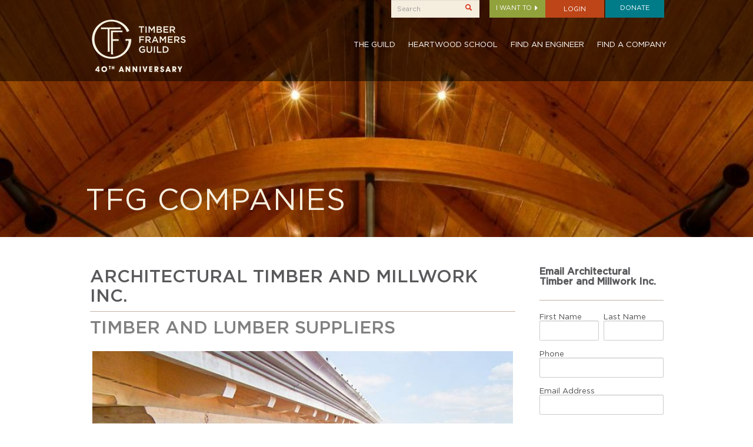

--- FILE ---
content_type: text/html; charset=UTF-8
request_url: https://www.tfguild.org/companies/architectural-timber-and-millwork-inc
body_size: 17464
content:
<!DOCTYPE html>
<html lang="en">
<head>
<meta charset="utf-8">
<meta name="viewport" content="width=device-width, initial-scale=1">

<title>Architectural Timber and Millwork Inc. | Timber Framers Guild</title>
<meta name="description" content="" />
<meta name="keywords" content="" />
<script>
  (function(i,s,o,g,r,a,m){i['GoogleAnalyticsObject']=r;i[r]=i[r]||function(){
  (i[r].q=i[r].q||[]).push(arguments)},i[r].l=1*new Date();a=s.createElement(o),
  m=s.getElementsByTagName(o)[0];a.async=1;a.src=g;m.parentNode.insertBefore(a,m)
  })(window,document,'script','//www.google-analytics.com/analytics.js','ga');

  ga('create', 'UA-4813015-79', 'auto');
  ga('send', 'pageview');

</script>
<!-- Global site tag (gtag.js) - Google Analytics -->
<script async src="https://www.googletagmanager.com/gtag/js?id=UA-109336313-1"></script>
<script>
  window.dataLayer = window.dataLayer || [];
  function gtag(){dataLayer.push(arguments);}
  gtag('js', new Date());

  gtag('config', 'UA-109336313-1');
</script>

<meta property="og:type" content="article" />
<meta property="og:title" content="Architectural Timber and Millwork Inc." />
<meta property="twitter:title" content="Architectural Timber and Millwork Inc." />
<meta property="og:url" content="https://www.tfguild.org/companies/architectural-timber-and-millwork-inc" />
<meta property="twitter:url" content="https://www.tfguild.org/companies/architectural-timber-and-millwork-inc" />

<script src="https://ajax.googleapis.com/ajax/libs/jquery/1.9.0/jquery.min.js" type="text/javascript"></script>
<link rel="icon" href="/images/favicon.png" type="image/x-icon">

<link rel="stylesheet" href="https://maxcdn.bootstrapcdn.com/bootstrap/3.3.7/css/bootstrap.min.css">
<script src="https://ajax.googleapis.com/ajax/libs/jquery/3.2.1/jquery.min.js"></script>
<script src="https://maxcdn.bootstrapcdn.com/bootstrap/3.3.7/js/bootstrap.min.js"></script>
<link rel="stylesheet" href="/css/flexslider.css">
<link rel="stylesheet" href="/css/style.css">
<link rel="stylesheet" href="/css/fonts.css">
<link rel="stylesheet" href="/css/font-awesome/css/font-awesome.min.css">


<script src="https://ajax.googleapis.com/ajax/libs/jquery/1/jquery.min.js"></script>
  <script>window.jQuery || document.write('<script src="js/libs/jquery-1.7.min.js">\x3C/script>')</script>

<style>
    /* Remove the navbar's default margin-bottom and rounded borders */ 
    .navbar {
      margin-bottom: 0;
      border-radius: 0;
    }
    
    /* Add a gray background color and some padding to the footer */
    footer {
      background-color: #f2f2f2;
      padding: 25px;
    }
</style>

	<!-- Add fancyBox main JS and CSS files -->
	<script type="text/javascript" src="/fancybox/jquery.fancybox.js?v=2.1.5"></script>
	<link rel="stylesheet" type="text/css" href="/fancybox/jquery.fancybox.css?v=2.1.5" media="screen" />
	
</head>
<body>
<nav class="navbar navbar-fixed-top">
  <div class="container-fluid container">
    <div class="navbar-header">
      <button type="button" class="navbar-toggle collapsed" data-toggle="collapse" data-target="#tfg-nav">
        <span class="sr-only">Toggle navigation</span>
        <span class="icon-bar"></span>
        <span class="icon-bar"></span>
        <span class="icon-bar"></span>
      </button>
            <a href="/" class="navbar-brand"><img src="/images/logo-40th.png" class="img-responsive" alt="Timber Framers Guild" /></a>
          </div>
	<div class="collapse navbar-collapse" id="tfg-nav">
	<form id="iWant" class="navbar-form navbar-right" role="form" method="post" action="/search">
		<a class="loginBtn" href="/donate" style="margin-left: 2px; background-color: #007c89">Donate</a>
		<div class="input-group">
						<button type="button" class="loginBtn login-btn-styles" data-toggle="modal" data-target="#myModal">Login</button>
									<div class="iWant"><a href="#" class="dropdown-toggle" data-toggle="dropdown" role="button" aria-expanded="false">I want to <span class="glyphicon glyphicon-triangle-right"></span></a>
			<ul class="dropdown-menu" role="menu">
			<li><a href="/join">Join TFG</a></li><li><a href="/guild-notes">Check Out Guild News</a></li><li><a href="/bookstore">Go to the Bookstore</a></li><li><a href="/education-and-events">View Events</a></li><li><a href="/notices">Look at Notices</a></li><li><a href="/myaccount">Go to My Dashboard</a></li>          </ul></div>
          
        <div id="custom-search-input">
	        			

            <input type="text" class="search-query form-control" name="SITE_SEARCH" placeholder="Search" style="width: 150px;" />     
            <span class="input-group-btn">
                <button class="btn btn-danger" type="submit" name="BUTTON_SEARCH_SITE" value="Search">
					<span class=" glyphicon glyphicon-search"></span>
                </button>
            </span>
    
        </div>
		</div>
    </form>
	<div class="clear"></div>
		<ul class="nav navbar-nav navbar-right">
		<li><a href="/about-the-guild">The Guild</a>			</li>			
			<li><a href="https://www.heartwoodschool.com/" target="_blank">Heartwood School</a>			</li>			
			<li><a href="/find-an-engineer">Find An Engineer</a>			</li>			
			<li><a href="/find-a-tfg-company">Find A Company</a>			</li>			
					  </ul>
		</div>
	</div>

</nav>
<div class="internalHero" style="background-image: url('/images/banners/dove-interior-new-energy-works.jpg')">
    <div class="container-fluid container positionRelative">
		<div class="contentContainer internalHeroText">
<h1 class="heroh1">TFG Companies</h1>		</div>
	</div>
</div><div class="container-fluid text-center">    
  <div class="row content">
<div class="contentContainer">
  <div class="row">
    <div class="col-sm-9">
	<div class="contentSection">
	<h2>Architectural Timber and Millwork Inc.</h2><hr /><h2 class="grey">Timber and Lumber Suppliers</h2>			<div class="flexslider">
			<ul class="slides">
						<li><img src="/images/banners/Architectural-Banner.jpeg" /></li>
					</ul>
			</div>
		<div class="space"></div>
<div class="space"></div>
<div class="row">
	<div class="col-sm-6">
	<h3>Address</h3>
	<p>PO Box 719<br />
	Hadley, MA 01035<br />
	United States</p>
		</div>
	<div class="col-sm-6">
	<h3>Contact</h3>
		<p><i class="fa fa-phone"></i> 413-586-3045</p>
			<p><i class="fa fa-phone"></i> 413-586-3047</p>
		<p><a href="http://atimber.com" target="_blank"><i class="fa fa-globe"></i> Visit Website</a></p>	</div>
</div>
	<div class="clear"></div>
	<div class="space"></div>

<div class="clear"></div>
<hr />	        <div class="thumb-wrapper">
	        	        	         <a class="fancybox" href="/images/photos/ATimber-PH_005.jpeg" data-fancybox-group="gallery0" title="">
		         
		         <img src="/images/photos/ATimber-PH_005-photo-thumb.jpeg" alt="" /></a>	                </div>
        <div class="thumb-wrapper">
	        	        	         <a class="fancybox" href="/images/photos/ATimber-SCH_006.jpeg" data-fancybox-group="gallery0" title="">
		         
		         <img src="/images/photos/ATimber-SCH_006-photo-thumb.jpeg" alt="" /></a>	                </div>
        <div class="thumb-wrapper">
	        	        	         <a class="fancybox" href="/images/photos/ATimber-Unit-002.jpeg" data-fancybox-group="gallery0" title="">
		         
		         <img src="/images/photos/ATimber-Unit-002-photo-thumb.jpeg" alt="" /></a>	                </div>
        <div class="thumb-wrapper">
	        	        	         <a class="fancybox" href="/images/photos/ATimber-frame_2.jpeg" data-fancybox-group="gallery0" title="">
		         
		         <img src="/images/photos/ATimber-frame_2-photo-thumb.jpeg" alt="" /></a>	                </div>
        <div class="thumb-wrapper">
	        	        	         <a class="fancybox" href="/images/photos/ATimber-Bradford_001.jpeg" data-fancybox-group="gallery0" title="">
		         
		         <img src="/images/photos/ATimber-Bradford_001-photo-thumb.jpeg" alt="" /></a>	                </div>
        <div class="thumb-wrapper">
	        	        	         <a class="fancybox" href="/images/photos/Atimber-AH_002.jpeg" data-fancybox-group="gallery0" title="">
		         
		         <img src="/images/photos/Atimber-AH_002-photo-thumb.jpeg" alt="" /></a>	                </div>
        <div class="thumb-wrapper">
	        	        	         <a class="fancybox" href="/images/photos/ATimber-RTH-004.jpeg" data-fancybox-group="gallery0" title="">
		         
		         <img src="/images/photos/ATimber-RTH-004-photo-thumb.jpeg" alt="" /></a>	                </div>
        <div class="thumb-wrapper">
	        	        	         <a class="fancybox" href="/images/photos/ATimber-highs02.jpeg" data-fancybox-group="gallery0" title="">
		         
		         <img src="/images/photos/ATimber-highs02-photo-thumb.jpeg" alt="" /></a>	                </div>

	
	  </div>
	</div>
    <div class="col-sm-3">
	<div class="sideMenu">
	<h3>Email Architectural Timber and Millwork Inc.</h3>
<hr />
<form method="post" action="/companies/architectural-timber-and-millwork-inc" autocomplete="off" autocomplete="off">
    <div class="row">
        <div class="col-sm-6 limited-padding-right">
            <div class="form-group">
                <label>First Name</label><br>
                <input class="form-control" type="text" name="FIRST" value="" />
            </div>
        </div>
		<div class="col-sm-6 limited-padding-left">
            <div class="form-group">
                <label>Last Name</label><br>
                <input class="form-control" type="text" name="LAST" value="" />
            </div>
        </div>
    </div>
    <div class="row">
	    <div class="col-sm-12">
            <div class="form-group">
                <label>Phone</label><br>
                <input class="form-control" type="text" name="PHONE" value="" />
            </div>
        </div>
    </div>
	<div class="row">
		<div class="col-sm-12">
            <div class="form-group">
                <label>Email Address</label><br>
                <input id="contact_name" class="form-control" name="EMAIL" type="text" value="" />
            </div>
        </div>
    </div>
    <div class="row">   
        <div class="col-sm-12">
            <div class="form-group">
                <label>Subject</label><br>
                <input class="form-control" type="text" name="SUBJECT" value="" style="width:97%;" />
                <input type="text" name="NOFILL" value="" class="nofill" />
            </div>
        </div>
    </div>
    <div class="row">   
        <div class="col-sm-12">                                           
            <div class="form-group">
                <label>Message: </label><br>
                <textarea class="form-control" type="text" name="MESSAGE"></textarea>
            </div>
        </div>
    </div>
    <div class="row">   
        <div class="col-sm-12">
	        <div class="form-group">
                <button type="submit" name="BUTTON" value="Send Message" class="btn btn-primary">Send Message</button>
            </div>
        </div>
    </div>
                                           
 </form>
 	</div>
	
		
  
  		
  <div class="padding20"></div>
    </div>
  </div>
  
  
</div>
</div>
<div class="padding15"></div>
<div class="col-md-12">
	<div class="containerRelative">
	<a href="/visionary-partnership" class="learnMore">Learn More ></a>
	</div>
	<h4 class="homeH4">Thanks to our visionary partners</h4>
	<div class="containerLogos">
						    <a href="/companies/bensonwood?id=26&rcid=1351">
			<img src="/images/visionary-partners/Untitled-design.png" style="width: auto !important; "></a>
						    <a href="/companies/rothoblaas?id=35&rcid=1351">
			<img src="/images/visionary-partners/Rothoblaas-300-1.jpg" style="width: auto !important; "></a>
							<a href="/companies/architectural-timber-and-millwork-inc/25/ad-dispatch">
			<img src="/images/visionary-partners/sized-for-homepage.png" style="width: auto !important; "></a>
						    <a href="/visionary-partners/foard-panel?id=14&rcid=1351">
			<img src="/images/visionary-partners/20160222181213h.jpg" style="width: auto !important; "></a>
		</div>
</div>
</div>
<div class="clear"></div>
<div class="latestNews col-sm-12" style="text-align:center; margin-bottom: -30px !important;">
<form class="form-inline" action="/mailing-list" method="post" style="max-width: 1100px; margin:auto;" >
	<div class="col-md-12">
	<div class="newsLeft">
		<p class="news" style="margin-top: 4px;">Get the Latest News</p>
	</div>
	<div class="input-group" class="newsRight">
		<input type="text" class="firstName form-control" name="FIRST" placeholder="First Name" /> <input type="text" class="lastName form-control" name="LAST" placeholder="Last Name" /> <input type="text" class="email form-control" placeholder="Email Address" name="EMAIL" /> <button name="BUTTON" value="Subscribe" class="latestNewsBtn">Subscribe</button>
	</div>
	</div>
</form>
</div>
<div class="clear"></div>
<div class="clear padding30"></div>

<footer class="footer">
<div class="row">
<div class="container">
	<div class="row">
		<div class="col-md-5 col-sm-12">
		    <div class="col-sm-6 logo">
				<a href="/"><img src="/images/footerlogo.png" alt="TFG" /></a>
				<br /><br/>
		    </div>
		    <div class="col-sm-6 menus">
				<p>Mailing Address:<br />299 Pratt Road<br />Alstead, NH 03602</p>
				<p><a href="tel:833-862-7376">833-TMBRFRM (833-862-7376)</a><br />
				<SCRIPT TYPE="text/javascript">
				email_display=('info@' + 'tfguild.org')
				document.write('<a href="mailto:' + email_display + '">' + email_display + '</a>')
				</script>
				<p class="social-media-icons">
					<a href="https://www.facebook.com/timber.framers.guild" target="_blank" title="Facebook"><i class="fa fa-facebook-official fa-2x" aria-hidden="true"></i></a> 
					<a href="https://twitter.com/tfguild" target="_blank" title="Twitter"><i class="fa fa-twitter-square fa-2x" aria-hidden="true"></i></a> 
					<a href="https://www.pinterest.com/tfguild1/" target="_blank" title="Pinterest"><i class="fa fa-pinterest fa-2x" aria-hidden="true"></i></a></p>
			</p>
			</div>
		</div>
		<div class="col-md-7 col-sm-12">
			<div class="row">
			    <div class="col-sm-4 col-xs-12 menus">
			        <ul>
				    <a href="/about-the-guild">The Guild</a><li></li><a href="/heartwood-school">Heartwood School</a><li></li><a href="/about">About Timber Framing</a><li></li><a href="/tfg-companies">Find A Company</a><li></li><a href="/find-an-engineer">Find An Engineer</a><li></li>			        </ul>
			    </div>
			    <div class="col-sm-4  col-xs-12 menus">
			        <ul>
					<a href="/contact">Contact Us</a><li></li><a href="/education-and-events">Education & Events</a><li></li><a href="/community-building">Community Building</a><li></li><a href="/communications">Communications</a><li></li><a href="/privacy-policy" target="_blank">Web Policy</a><li></li>					</ul>
			    </div>
			    <div class="col-sm-4 col-xs-12 menus">
			        <ul>
				    <a href="/timber-frame-engineering" target="_blank">Timber Frame Engineering Council (TFEC)</a><li></li><a href="/traditional-timber-framing" target="_blank">Traditional Timber Frame Research Advisory Group (TTRAG)</a><li></li><a href="/tfg-companies2">TFG Companies</a><li></li><a href="/community-building">Community Building Projects</a><li></li>					</ul>
			    </div>
			</div>
		</div>
</div>
</div>
</footer>

	<!-- Login Modal -->
  <div class="modal fade" id="myModal" role="dialog">
    <div class="modal-dialog modal-sm">
      <div class="modal-content">
        <div class="modal-header">
          <button type="button" class="close" data-dismiss="modal">&times;</button>
          <h4 class="modal-title">Member Login</h4>
        </div>
        <div class="modal-body">
          
	        <form action="/companies/architectural-timber-and-millwork-inc" method="post" autocomplete="off">
			<div class="row">
				 <div class="col-sm-12">
			        <div class="form-group">
			            <label>Email Address</label>
			            <input class="form-control" type="text" value="" name="EMAIL" value="" />
			        </div>
			    </div>
			</div>
			<div class="row">
				<div class="col-sm-12">
					<div class="form-group">
						<label>Password</label>
						<input class="form-control" type="password" autocomplete="off" name="PASSWORD" />
					</div>
				</div>
			</div>
			<div class="row">
				<div class="col-sm-12">
					<div class="form-group">
						<label><input class="form-control" type="checkbox" id="remember" value="1" name="REMEMBER" /> Remember Me</label>
					</div>
				</div>
			</div>
			<div class="row">
				<div class="col-sm-12">
					<div class="form-group">
						<button type="submit" name="BUTTON" value="Login" class="btn btn-primary">Login</button>
					</div>
				</div>
			</div>
			</form>
			<p><a href="/login/view/forgot-password">Forgot Password?</a></p>
	          
        </div>
        <div class="modal-footer">
          <button type="button" class="btn btn-default" data-dismiss="modal">Close</button>
        </div>
      </div>
    </div>
  </div></body>
  
	<script type="text/javascript">
	$(document).ready(function() {
		$('.fancybox').fancybox();
	
	});
	</script> 
<script src="/js/jquery.flexslider.js" type="text/javascript"></script>
<script type="text/javascript">
$(window).load(function() {
  $('.flexslider').flexslider({
    animation: "slide"
  });
});
</script>


</html>

--- FILE ---
content_type: text/css
request_url: https://www.tfguild.org/css/fonts.css
body_size: 30321
content:
@font-face {
	font-family: 'Gotham';
	src: url('fonts/Gotham-Medium.eot');
	src: url('fonts/Gotham-Medium.eot?#iefix') format('embedded-opentype'),
		url('fonts/Gotham-Medium.woff') format('woff'),
		url('fonts/Gotham-Medium.ttf') format('truetype');
	font-weight: 500;
	font-style: normal;
}

@font-face {
	font-family: 'Gotham';
	src: url('fonts/Gotham-Bold.eot');
	src: url('fonts/Gotham-Bold.eot?#iefix') format('embedded-opentype'),
		url('fonts/Gotham-Bold.woff') format('woff'),
		url('fonts/Gotham-Bold.ttf') format('truetype');
	font-weight: normal;
	font-style: normal;
}

@font-face {
	font-family: 'Gotham Book';
	src: url('fonts/Gotham-BookItalic.eot');
	src: url('fonts/Gotham-BookItalic.eot?#iefix') format('embedded-opentype'),
		url('fonts/Gotham-BookItalic.woff') format('woff'),
		url('fonts/Gotham-BookItalic.ttf') format('truetype');
	font-weight: normal;
	font-style: italic;
}

@font-face {
	font-family: 'Gotham';
	src: url('fonts/Gotham-Light.eot');
	src: url('fonts/Gotham-Light.eot?#iefix') format('embedded-opentype'),
		url('fonts/Gotham-Light.woff') format('woff'),
		url('fonts/Gotham-Light.ttf') format('truetype');
	font-weight: normal;
	font-style: normal;
}

@font-face {
	font-family: 'Gotham';
	src: url('fonts/Gotham-Book.eot');
	src: url('fonts/Gotham-Book.eot?#iefix') format('embedded-opentype'),
		url('fonts/Gotham-Book.woff') format('woff'),
		url('fonts/Gotham-Book.ttf') format('truetype');
	font-weight: normal;
	font-style: normal;
}

@font-face {
	font-family: 'Gotham Book';
	src: url('fonts/Gotham-Book_1.eot');
	src: url('fonts/Gotham-Book_1.eot?#iefix') format('embedded-opentype'),
		url('fonts/Gotham-Book_1.woff') format('woff'),
		url('fonts/Gotham-Book_1.ttf') format('truetype');
	font-weight: normal;
	font-style: normal;
}

@font-face {
	font-family: 'Gotham';
	src: url('fonts/Gotham-BoldItalic.eot');
	src: url('fonts/Gotham-BoldItalic.eot?#iefix') format('embedded-opentype'),
		url('fonts/Gotham-BoldItalic.woff') format('woff'),
		url('fonts/Gotham-BoldItalic.ttf') format('truetype');
	font-weight: normal;
	font-style: italic;
}

@font-face {
	font-family: 'Gotham';
	src: url('fonts/Gotham-MediumItalic.eot');
	src: url('fonts/Gotham-MediumItalic.eot?#iefix') format('embedded-opentype'),
		url('fonts/Gotham-MediumItalic.woff') format('woff'),
		url('fonts/Gotham-MediumItalic.ttf') format('truetype');
	font-weight: normal;
	font-style: italic;
}

@font-face {
	font-family: 'Gotham';
	src: url('fonts/Gotham-LightItalic.eot');
	src: url('fonts/Gotham-LightItalic.eot?#iefix') format('embedded-opentype'),
		url('fonts/Gotham-LightItalic.woff') format('woff'),
		url('fonts/Gotham-LightItalic.ttf') format('truetype');
	font-weight: normal;
	font-style: italic;
}
@font-face {
	font-family: 'ITC Berkeley Oldstyle Std';
	src: url('fonts/BerkeleyStd-Black.eot');
	src: url('fonts/BerkeleyStd-Black.eot?#iefix') format('embedded-opentype'),
		url('fonts/BerkeleyStd-Black.woff') format('woff'),
		url('fonts/BerkeleyStd-Black.ttf') format('truetype');
	font-weight: 400;
	font-style: normal;
}

@font-face {
	font-family: 'ITC Berkeley Oldstyle Std';
	src: url('fonts/BerkeleyStd-Book.eot');
	src: url('fonts/BerkeleyStd-Book.eot?#iefix') format('embedded-opentype'),
		url('fonts/BerkeleyStd-Book.woff') format('woff'),
		url('fonts/BerkeleyStd-Book.ttf') format('truetype');
	font-weight: normal;
	font-style: normal;
}

@font-face {
	font-family: 'ITC Berkeley Oldstyle Std';
	src: url('fonts/BerkeleyStd-BookItalic.eot');
	font-weight: normal;
	font-style: italic;
}
@font-face {
	font-family: 'ITC Berkeley Oldstyle Std';
	src: url([data-uri]) format('woff'),
		url('fonts/BerkeleyStd-BookItalic.ttf') format('truetype');
	font-weight: normal;
	font-style: italic;
}

@font-face {
	font-family: 'ITC Berkeley Oldstyle Std';
	src: url('fonts/BerkeleyStd-Bold.eot');
	src: url('fonts/BerkeleyStd-Bold.eot?#iefix') format('embedded-opentype'),
		url('fonts/BerkeleyStd-Bold.woff') format('woff'),
		url('fonts/BerkeleyStd-Bold.ttf') format('truetype');
	font-weight: bold;
	font-style: normal;
}
